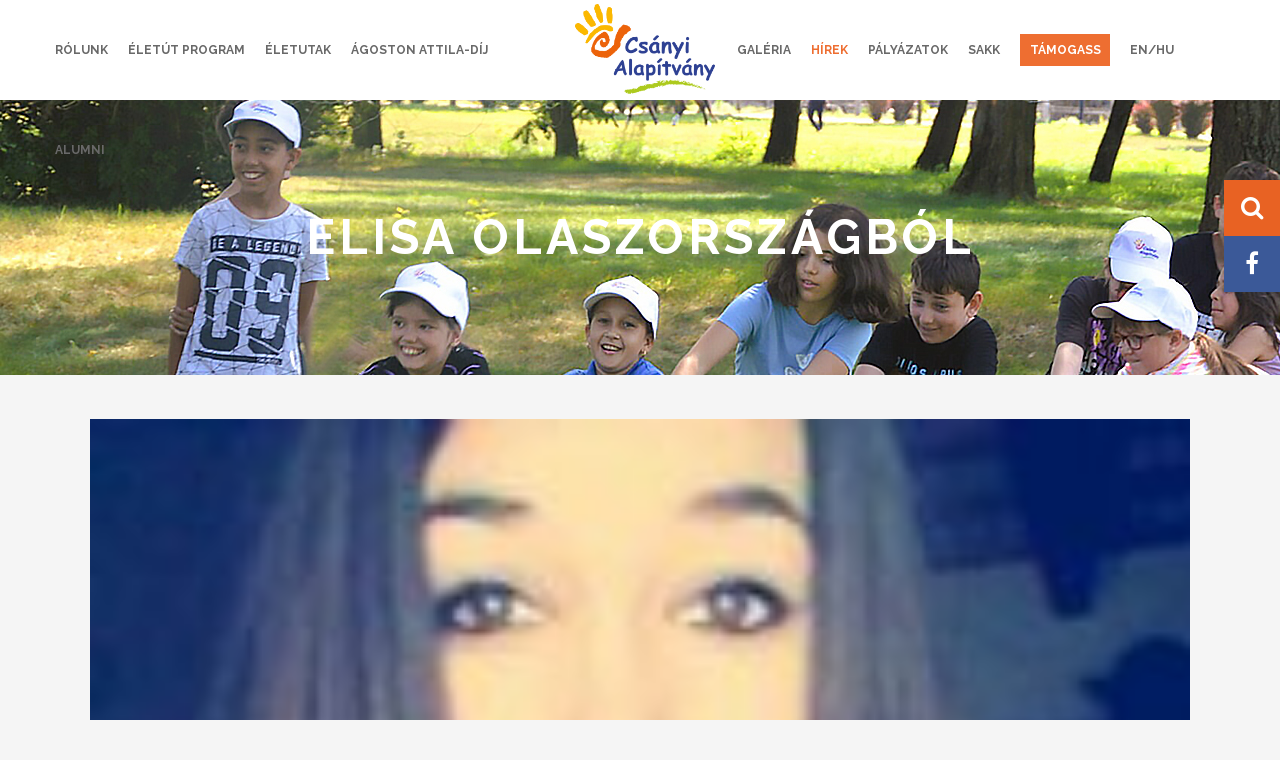

--- FILE ---
content_type: text/css
request_url: https://www.csanyialapitvany.hu/wp-content/plugins/bs-stickybuttons/bs-stickybuttons.css?ver=6.6.4
body_size: 792
content:
.bs-stickybuttons{
	position:fixed; z-index:9999;
	right:0; top:25%;
	width:56px; height:112px;
}

@media screen and (max-width:400px) {
	.bs-stickybuttons{
		display: none;
	}
}

.bs-stickybuttons ul{
	display:block;
	margin:0; padding:0;
	width:100%; height:auto;
	list-style:none;
}

.bs-stickybuttons ul li{
	position:relative;
	display:block;
	margin:0; padding:0;
	width:100%; height:56px;
}

.bs-stickybuttons ul li a{
	display:block;
	margin:0; padding:0;
	width:100%; height:56px; line-height:56px;
	text-align:center;
	font-size:1.5rem;
	color:#fff;
}

/* link colors */
.bs-stickybuttons ul li.bs-stickybutton-facebook a,
.bs-stickybuttons ul li.bs-stickybutton-facebook a:visited{
	background:#3b5998;
}
.bs-stickybuttons ul li.bs-stickybutton-facebook a:hover,
.bs-stickybuttons ul li.bs-stickybutton-facebook a:active,
.bs-stickybuttons ul li.bs-stickybutton-facebook a:focus{
	background:#324a80;
}

/* search form */
.bs-stickybuttons .bs-stickybuttons-search-trigger,
.bs-stickybuttons .bs-stickybuttons-search-trigger:visited{
	display:block;
	margin:0; padding:0;
	width:100%; height:56px; line-height:56px;
	text-align:center;
	font-size:1.5rem;
	color:#fff;
	background:#e86223;
}
.bs-stickybuttons .bs-stickybuttons-search-trigger:hover,
.bs-stickybuttons .bs-stickybuttons-search-trigger:focus,
.bs-stickybuttons .bs-stickybuttons-search-trigger:active{
	background:#cf571f;
}

.bs-stickybuttons form{
	display:block;
	position:absolute; z-index:2;
	right:0; top:0;
	width:300px; height:56px;
	background:#fff;
	-webkit-transform:translateX(0px);
	-moz-transform:translateX(0px);
	-o-transform:translateX(0px);
	-ms-transform:translateX(0px);
	transform:translateX(0px);

	-webkit-transition:all 0.5s ease-in-out;
	-moz-transition:all 0.5s ease-in-out;
	-o-transition:all 0.5s ease-in-out;
	-ms-transition:all 0.5s ease-in-out;
	transition:all 0.5s ease-in-out;
}

.bs-stickybuttons form.closed{
	-webkit-transform:translateX(300px);
	-moz-transform:translateX(300px);
	-o-transform:translateX(300px);
	-ms-transform:translateX(300px);
	transform:translateX(300px);
}

/* close search form */
.bs-stickybuttons form .bs-stickybuttons-search-close,
.bs-stickybuttons form .bs-stickybuttons-search-close:visited{
	position:absolute; z-index:2;
	left:14px; top:-12px;
	width:22px; height:22px; line-height:22px;
	font-size:1rem; text-align:center;
	color:#fff;
	background:#ee6e31;
	-webkit-border-radius:50%;
	border-radius:50%;
}


.bs-stickybuttons form input[type="text"]{
	float:left; display:inline;
	box-sizing: border-box;
	margin:0; padding:0 0.75rem;
	background:#eee;
	width:244px; height:56px;
	font-size:0.85rem; line-height:56px;
	border:none;
	-webkit-appearance:none;
	-moz-appearance:none;
	appearance:none;
	outline:none;
}

.bs-stickybuttons form button{
	float:right; display:inline;
	margin:0; padding:0;
	width:56px; height:56px; line-height:56px;
	text-align:center;
	border:none;
	outline:none;
	-webkit-appearance:none;
	-moz-appearance:none;
	appearance:none;
	cursor:pointer;
	font-size:1.5rem;
	color:#fff;
	background:#ee6e31;
}
.bs-stickybuttons form button:hover{
	cursor:pointer;
	background:#d4612c;
}


--- FILE ---
content_type: text/css
request_url: https://www.csanyialapitvany.hu/wp-content/themes/stockholm/css/webkit_stylesheet.css?ver=6.6.4
body_size: 43
content:
.container_inner{
    position: relative;
}